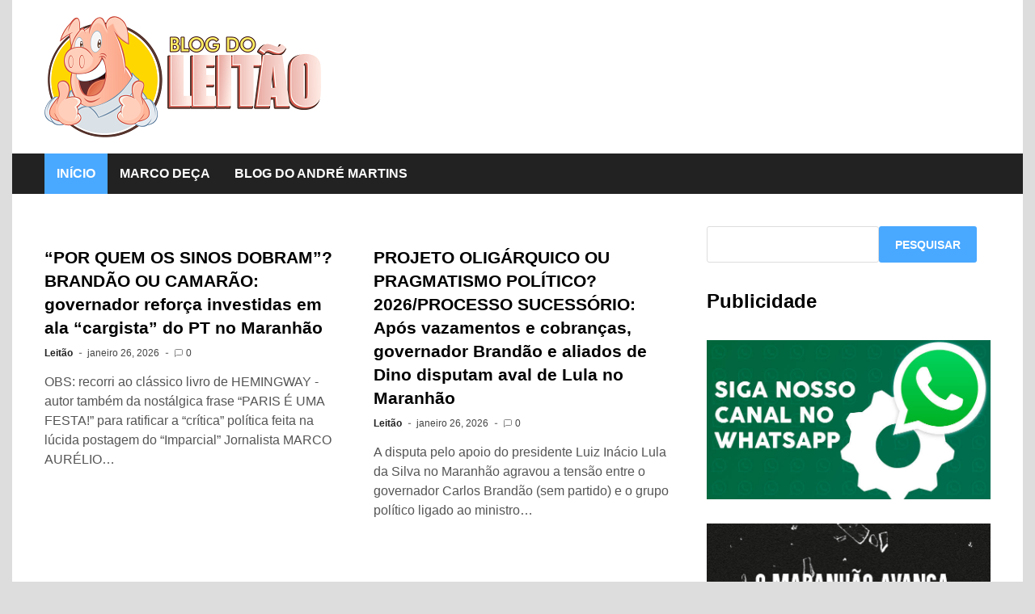

--- FILE ---
content_type: text/html; charset=UTF-8
request_url: https://blogdoleitaoma.com.br/
body_size: 14173
content:
<!doctype html>
<html dir="ltr" lang="pt-BR" prefix="og: https://ogp.me/ns#">
<head>
	<meta charset="UTF-8">
	<meta name="viewport" content="width=device-width, initial-scale=1">
	<link rel="profile" href="https://gmpg.org/xfn/11">

	<title>Blog do Leitão - Política e atualidades</title>

		<!-- All in One SEO 4.9.3 - aioseo.com -->
	<meta name="description" content="Política e atualidades" />
	<meta name="robots" content="max-image-preview:large" />
	<link rel="canonical" href="https://blogdoleitaoma.com.br/" />
	<link rel="next" href="https://blogdoleitaoma.com.br/page/2/" />
	<meta name="generator" content="All in One SEO (AIOSEO) 4.9.3" />
		<meta property="og:locale" content="pt_BR" />
		<meta property="og:site_name" content="Blog do Leitão - Política e atualidades" />
		<meta property="og:type" content="website" />
		<meta property="og:title" content="Blog do Leitão" />
		<meta property="og:description" content="Política e atualidades" />
		<meta property="og:url" content="https://blogdoleitaoma.com.br/" />
		<meta property="og:image" content="https://blogdoleitaoma.com.br/wp-content/uploads/2023/02/icone-transparente.png" />
		<meta property="og:image:secure_url" content="https://blogdoleitaoma.com.br/wp-content/uploads/2023/02/icone-transparente.png" />
		<meta name="twitter:card" content="summary" />
		<meta name="twitter:title" content="Blog do Leitão" />
		<meta name="twitter:description" content="Política e atualidades" />
		<meta name="twitter:image" content="https://blogdoleitaoma.com.br/wp-content/uploads/2023/02/icone-transparente.png" />
		<script type="application/ld+json" class="aioseo-schema">
			{"@context":"https:\/\/schema.org","@graph":[{"@type":"BreadcrumbList","@id":"https:\/\/blogdoleitaoma.com.br\/#breadcrumblist","itemListElement":[{"@type":"ListItem","@id":"https:\/\/blogdoleitaoma.com.br#listItem","position":1,"name":"In\u00edcio"}]},{"@type":"CollectionPage","@id":"https:\/\/blogdoleitaoma.com.br\/#collectionpage","url":"https:\/\/blogdoleitaoma.com.br\/","name":"Blog do Leit\u00e3o - Pol\u00edtica e atualidades","description":"Pol\u00edtica e atualidades","inLanguage":"pt-BR","isPartOf":{"@id":"https:\/\/blogdoleitaoma.com.br\/#website"},"breadcrumb":{"@id":"https:\/\/blogdoleitaoma.com.br\/#breadcrumblist"},"about":{"@id":"https:\/\/blogdoleitaoma.com.br\/#organization"}},{"@type":"Organization","@id":"https:\/\/blogdoleitaoma.com.br\/#organization","name":"Blog do Leit\u00e3o","description":"Pol\u00edtica e atualidades","url":"https:\/\/blogdoleitaoma.com.br\/","telephone":"+5598982295222","logo":{"@type":"ImageObject","url":"https:\/\/blogdoleitaoma.com.br\/wp-content\/uploads\/2023\/02\/cropped-icone-transparente.png","@id":"https:\/\/blogdoleitaoma.com.br\/#organizationLogo","width":512,"height":512},"image":{"@id":"https:\/\/blogdoleitaoma.com.br\/#organizationLogo"}},{"@type":"WebSite","@id":"https:\/\/blogdoleitaoma.com.br\/#website","url":"https:\/\/blogdoleitaoma.com.br\/","name":"Blog do Leit\u00e3o","description":"Pol\u00edtica e atualidades","inLanguage":"pt-BR","publisher":{"@id":"https:\/\/blogdoleitaoma.com.br\/#organization"}}]}
		</script>
		<!-- All in One SEO -->

<link rel='dns-prefetch' href='//www.googletagmanager.com' />
<link rel='dns-prefetch' href='//pagead2.googlesyndication.com' />
<link rel="alternate" type="application/rss+xml" title="Feed para Blog do Leitão &raquo;" href="https://blogdoleitaoma.com.br/feed/" />
<link rel="alternate" type="application/rss+xml" title="Feed de comentários para Blog do Leitão &raquo;" href="https://blogdoleitaoma.com.br/comments/feed/" />
<style id='wp-img-auto-sizes-contain-inline-css'>
img:is([sizes=auto i],[sizes^="auto," i]){contain-intrinsic-size:3000px 1500px}
/*# sourceURL=wp-img-auto-sizes-contain-inline-css */
</style>
<style id='wp-emoji-styles-inline-css'>

	img.wp-smiley, img.emoji {
		display: inline !important;
		border: none !important;
		box-shadow: none !important;
		height: 1em !important;
		width: 1em !important;
		margin: 0 0.07em !important;
		vertical-align: -0.1em !important;
		background: none !important;
		padding: 0 !important;
	}
/*# sourceURL=wp-emoji-styles-inline-css */
</style>
<style id='wp-block-library-inline-css'>
:root{--wp-block-synced-color:#7a00df;--wp-block-synced-color--rgb:122,0,223;--wp-bound-block-color:var(--wp-block-synced-color);--wp-editor-canvas-background:#ddd;--wp-admin-theme-color:#007cba;--wp-admin-theme-color--rgb:0,124,186;--wp-admin-theme-color-darker-10:#006ba1;--wp-admin-theme-color-darker-10--rgb:0,107,160.5;--wp-admin-theme-color-darker-20:#005a87;--wp-admin-theme-color-darker-20--rgb:0,90,135;--wp-admin-border-width-focus:2px}@media (min-resolution:192dpi){:root{--wp-admin-border-width-focus:1.5px}}.wp-element-button{cursor:pointer}:root .has-very-light-gray-background-color{background-color:#eee}:root .has-very-dark-gray-background-color{background-color:#313131}:root .has-very-light-gray-color{color:#eee}:root .has-very-dark-gray-color{color:#313131}:root .has-vivid-green-cyan-to-vivid-cyan-blue-gradient-background{background:linear-gradient(135deg,#00d084,#0693e3)}:root .has-purple-crush-gradient-background{background:linear-gradient(135deg,#34e2e4,#4721fb 50%,#ab1dfe)}:root .has-hazy-dawn-gradient-background{background:linear-gradient(135deg,#faaca8,#dad0ec)}:root .has-subdued-olive-gradient-background{background:linear-gradient(135deg,#fafae1,#67a671)}:root .has-atomic-cream-gradient-background{background:linear-gradient(135deg,#fdd79a,#004a59)}:root .has-nightshade-gradient-background{background:linear-gradient(135deg,#330968,#31cdcf)}:root .has-midnight-gradient-background{background:linear-gradient(135deg,#020381,#2874fc)}:root{--wp--preset--font-size--normal:16px;--wp--preset--font-size--huge:42px}.has-regular-font-size{font-size:1em}.has-larger-font-size{font-size:2.625em}.has-normal-font-size{font-size:var(--wp--preset--font-size--normal)}.has-huge-font-size{font-size:var(--wp--preset--font-size--huge)}.has-text-align-center{text-align:center}.has-text-align-left{text-align:left}.has-text-align-right{text-align:right}.has-fit-text{white-space:nowrap!important}#end-resizable-editor-section{display:none}.aligncenter{clear:both}.items-justified-left{justify-content:flex-start}.items-justified-center{justify-content:center}.items-justified-right{justify-content:flex-end}.items-justified-space-between{justify-content:space-between}.screen-reader-text{border:0;clip-path:inset(50%);height:1px;margin:-1px;overflow:hidden;padding:0;position:absolute;width:1px;word-wrap:normal!important}.screen-reader-text:focus{background-color:#ddd;clip-path:none;color:#444;display:block;font-size:1em;height:auto;left:5px;line-height:normal;padding:15px 23px 14px;text-decoration:none;top:5px;width:auto;z-index:100000}html :where(.has-border-color){border-style:solid}html :where([style*=border-top-color]){border-top-style:solid}html :where([style*=border-right-color]){border-right-style:solid}html :where([style*=border-bottom-color]){border-bottom-style:solid}html :where([style*=border-left-color]){border-left-style:solid}html :where([style*=border-width]){border-style:solid}html :where([style*=border-top-width]){border-top-style:solid}html :where([style*=border-right-width]){border-right-style:solid}html :where([style*=border-bottom-width]){border-bottom-style:solid}html :where([style*=border-left-width]){border-left-style:solid}html :where(img[class*=wp-image-]){height:auto;max-width:100%}:where(figure){margin:0 0 1em}html :where(.is-position-sticky){--wp-admin--admin-bar--position-offset:var(--wp-admin--admin-bar--height,0px)}@media screen and (max-width:600px){html :where(.is-position-sticky){--wp-admin--admin-bar--position-offset:0px}}

/*# sourceURL=wp-block-library-inline-css */
</style><style id='wp-block-heading-inline-css'>
h1:where(.wp-block-heading).has-background,h2:where(.wp-block-heading).has-background,h3:where(.wp-block-heading).has-background,h4:where(.wp-block-heading).has-background,h5:where(.wp-block-heading).has-background,h6:where(.wp-block-heading).has-background{padding:1.25em 2.375em}h1.has-text-align-left[style*=writing-mode]:where([style*=vertical-lr]),h1.has-text-align-right[style*=writing-mode]:where([style*=vertical-rl]),h2.has-text-align-left[style*=writing-mode]:where([style*=vertical-lr]),h2.has-text-align-right[style*=writing-mode]:where([style*=vertical-rl]),h3.has-text-align-left[style*=writing-mode]:where([style*=vertical-lr]),h3.has-text-align-right[style*=writing-mode]:where([style*=vertical-rl]),h4.has-text-align-left[style*=writing-mode]:where([style*=vertical-lr]),h4.has-text-align-right[style*=writing-mode]:where([style*=vertical-rl]),h5.has-text-align-left[style*=writing-mode]:where([style*=vertical-lr]),h5.has-text-align-right[style*=writing-mode]:where([style*=vertical-rl]),h6.has-text-align-left[style*=writing-mode]:where([style*=vertical-lr]),h6.has-text-align-right[style*=writing-mode]:where([style*=vertical-rl]){rotate:180deg}
/*# sourceURL=https://blogdoleitaoma.com.br/wp-includes/blocks/heading/style.min.css */
</style>
<style id='wp-block-image-inline-css'>
.wp-block-image>a,.wp-block-image>figure>a{display:inline-block}.wp-block-image img{box-sizing:border-box;height:auto;max-width:100%;vertical-align:bottom}@media not (prefers-reduced-motion){.wp-block-image img.hide{visibility:hidden}.wp-block-image img.show{animation:show-content-image .4s}}.wp-block-image[style*=border-radius] img,.wp-block-image[style*=border-radius]>a{border-radius:inherit}.wp-block-image.has-custom-border img{box-sizing:border-box}.wp-block-image.aligncenter{text-align:center}.wp-block-image.alignfull>a,.wp-block-image.alignwide>a{width:100%}.wp-block-image.alignfull img,.wp-block-image.alignwide img{height:auto;width:100%}.wp-block-image .aligncenter,.wp-block-image .alignleft,.wp-block-image .alignright,.wp-block-image.aligncenter,.wp-block-image.alignleft,.wp-block-image.alignright{display:table}.wp-block-image .aligncenter>figcaption,.wp-block-image .alignleft>figcaption,.wp-block-image .alignright>figcaption,.wp-block-image.aligncenter>figcaption,.wp-block-image.alignleft>figcaption,.wp-block-image.alignright>figcaption{caption-side:bottom;display:table-caption}.wp-block-image .alignleft{float:left;margin:.5em 1em .5em 0}.wp-block-image .alignright{float:right;margin:.5em 0 .5em 1em}.wp-block-image .aligncenter{margin-left:auto;margin-right:auto}.wp-block-image :where(figcaption){margin-bottom:1em;margin-top:.5em}.wp-block-image.is-style-circle-mask img{border-radius:9999px}@supports ((-webkit-mask-image:none) or (mask-image:none)) or (-webkit-mask-image:none){.wp-block-image.is-style-circle-mask img{border-radius:0;-webkit-mask-image:url('data:image/svg+xml;utf8,<svg viewBox="0 0 100 100" xmlns="http://www.w3.org/2000/svg"><circle cx="50" cy="50" r="50"/></svg>');mask-image:url('data:image/svg+xml;utf8,<svg viewBox="0 0 100 100" xmlns="http://www.w3.org/2000/svg"><circle cx="50" cy="50" r="50"/></svg>');mask-mode:alpha;-webkit-mask-position:center;mask-position:center;-webkit-mask-repeat:no-repeat;mask-repeat:no-repeat;-webkit-mask-size:contain;mask-size:contain}}:root :where(.wp-block-image.is-style-rounded img,.wp-block-image .is-style-rounded img){border-radius:9999px}.wp-block-image figure{margin:0}.wp-lightbox-container{display:flex;flex-direction:column;position:relative}.wp-lightbox-container img{cursor:zoom-in}.wp-lightbox-container img:hover+button{opacity:1}.wp-lightbox-container button{align-items:center;backdrop-filter:blur(16px) saturate(180%);background-color:#5a5a5a40;border:none;border-radius:4px;cursor:zoom-in;display:flex;height:20px;justify-content:center;opacity:0;padding:0;position:absolute;right:16px;text-align:center;top:16px;width:20px;z-index:100}@media not (prefers-reduced-motion){.wp-lightbox-container button{transition:opacity .2s ease}}.wp-lightbox-container button:focus-visible{outline:3px auto #5a5a5a40;outline:3px auto -webkit-focus-ring-color;outline-offset:3px}.wp-lightbox-container button:hover{cursor:pointer;opacity:1}.wp-lightbox-container button:focus{opacity:1}.wp-lightbox-container button:focus,.wp-lightbox-container button:hover,.wp-lightbox-container button:not(:hover):not(:active):not(.has-background){background-color:#5a5a5a40;border:none}.wp-lightbox-overlay{box-sizing:border-box;cursor:zoom-out;height:100vh;left:0;overflow:hidden;position:fixed;top:0;visibility:hidden;width:100%;z-index:100000}.wp-lightbox-overlay .close-button{align-items:center;cursor:pointer;display:flex;justify-content:center;min-height:40px;min-width:40px;padding:0;position:absolute;right:calc(env(safe-area-inset-right) + 16px);top:calc(env(safe-area-inset-top) + 16px);z-index:5000000}.wp-lightbox-overlay .close-button:focus,.wp-lightbox-overlay .close-button:hover,.wp-lightbox-overlay .close-button:not(:hover):not(:active):not(.has-background){background:none;border:none}.wp-lightbox-overlay .lightbox-image-container{height:var(--wp--lightbox-container-height);left:50%;overflow:hidden;position:absolute;top:50%;transform:translate(-50%,-50%);transform-origin:top left;width:var(--wp--lightbox-container-width);z-index:9999999999}.wp-lightbox-overlay .wp-block-image{align-items:center;box-sizing:border-box;display:flex;height:100%;justify-content:center;margin:0;position:relative;transform-origin:0 0;width:100%;z-index:3000000}.wp-lightbox-overlay .wp-block-image img{height:var(--wp--lightbox-image-height);min-height:var(--wp--lightbox-image-height);min-width:var(--wp--lightbox-image-width);width:var(--wp--lightbox-image-width)}.wp-lightbox-overlay .wp-block-image figcaption{display:none}.wp-lightbox-overlay button{background:none;border:none}.wp-lightbox-overlay .scrim{background-color:#fff;height:100%;opacity:.9;position:absolute;width:100%;z-index:2000000}.wp-lightbox-overlay.active{visibility:visible}@media not (prefers-reduced-motion){.wp-lightbox-overlay.active{animation:turn-on-visibility .25s both}.wp-lightbox-overlay.active img{animation:turn-on-visibility .35s both}.wp-lightbox-overlay.show-closing-animation:not(.active){animation:turn-off-visibility .35s both}.wp-lightbox-overlay.show-closing-animation:not(.active) img{animation:turn-off-visibility .25s both}.wp-lightbox-overlay.zoom.active{animation:none;opacity:1;visibility:visible}.wp-lightbox-overlay.zoom.active .lightbox-image-container{animation:lightbox-zoom-in .4s}.wp-lightbox-overlay.zoom.active .lightbox-image-container img{animation:none}.wp-lightbox-overlay.zoom.active .scrim{animation:turn-on-visibility .4s forwards}.wp-lightbox-overlay.zoom.show-closing-animation:not(.active){animation:none}.wp-lightbox-overlay.zoom.show-closing-animation:not(.active) .lightbox-image-container{animation:lightbox-zoom-out .4s}.wp-lightbox-overlay.zoom.show-closing-animation:not(.active) .lightbox-image-container img{animation:none}.wp-lightbox-overlay.zoom.show-closing-animation:not(.active) .scrim{animation:turn-off-visibility .4s forwards}}@keyframes show-content-image{0%{visibility:hidden}99%{visibility:hidden}to{visibility:visible}}@keyframes turn-on-visibility{0%{opacity:0}to{opacity:1}}@keyframes turn-off-visibility{0%{opacity:1;visibility:visible}99%{opacity:0;visibility:visible}to{opacity:0;visibility:hidden}}@keyframes lightbox-zoom-in{0%{transform:translate(calc((-100vw + var(--wp--lightbox-scrollbar-width))/2 + var(--wp--lightbox-initial-left-position)),calc(-50vh + var(--wp--lightbox-initial-top-position))) scale(var(--wp--lightbox-scale))}to{transform:translate(-50%,-50%) scale(1)}}@keyframes lightbox-zoom-out{0%{transform:translate(-50%,-50%) scale(1);visibility:visible}99%{visibility:visible}to{transform:translate(calc((-100vw + var(--wp--lightbox-scrollbar-width))/2 + var(--wp--lightbox-initial-left-position)),calc(-50vh + var(--wp--lightbox-initial-top-position))) scale(var(--wp--lightbox-scale));visibility:hidden}}
/*# sourceURL=https://blogdoleitaoma.com.br/wp-includes/blocks/image/style.min.css */
</style>
<style id='wp-block-image-theme-inline-css'>
:root :where(.wp-block-image figcaption){color:#555;font-size:13px;text-align:center}.is-dark-theme :root :where(.wp-block-image figcaption){color:#ffffffa6}.wp-block-image{margin:0 0 1em}
/*# sourceURL=https://blogdoleitaoma.com.br/wp-includes/blocks/image/theme.min.css */
</style>
<style id='wp-block-latest-posts-inline-css'>
.wp-block-latest-posts{box-sizing:border-box}.wp-block-latest-posts.alignleft{margin-right:2em}.wp-block-latest-posts.alignright{margin-left:2em}.wp-block-latest-posts.wp-block-latest-posts__list{list-style:none}.wp-block-latest-posts.wp-block-latest-posts__list li{clear:both;overflow-wrap:break-word}.wp-block-latest-posts.is-grid{display:flex;flex-wrap:wrap}.wp-block-latest-posts.is-grid li{margin:0 1.25em 1.25em 0;width:100%}@media (min-width:600px){.wp-block-latest-posts.columns-2 li{width:calc(50% - .625em)}.wp-block-latest-posts.columns-2 li:nth-child(2n){margin-right:0}.wp-block-latest-posts.columns-3 li{width:calc(33.33333% - .83333em)}.wp-block-latest-posts.columns-3 li:nth-child(3n){margin-right:0}.wp-block-latest-posts.columns-4 li{width:calc(25% - .9375em)}.wp-block-latest-posts.columns-4 li:nth-child(4n){margin-right:0}.wp-block-latest-posts.columns-5 li{width:calc(20% - 1em)}.wp-block-latest-posts.columns-5 li:nth-child(5n){margin-right:0}.wp-block-latest-posts.columns-6 li{width:calc(16.66667% - 1.04167em)}.wp-block-latest-posts.columns-6 li:nth-child(6n){margin-right:0}}:root :where(.wp-block-latest-posts.is-grid){padding:0}:root :where(.wp-block-latest-posts.wp-block-latest-posts__list){padding-left:0}.wp-block-latest-posts__post-author,.wp-block-latest-posts__post-date{display:block;font-size:.8125em}.wp-block-latest-posts__post-excerpt,.wp-block-latest-posts__post-full-content{margin-bottom:1em;margin-top:.5em}.wp-block-latest-posts__featured-image a{display:inline-block}.wp-block-latest-posts__featured-image img{height:auto;max-width:100%;width:auto}.wp-block-latest-posts__featured-image.alignleft{float:left;margin-right:1em}.wp-block-latest-posts__featured-image.alignright{float:right;margin-left:1em}.wp-block-latest-posts__featured-image.aligncenter{margin-bottom:1em;text-align:center}
/*# sourceURL=https://blogdoleitaoma.com.br/wp-includes/blocks/latest-posts/style.min.css */
</style>
<style id='wp-block-search-inline-css'>
.wp-block-search__button{margin-left:10px;word-break:normal}.wp-block-search__button.has-icon{line-height:0}.wp-block-search__button svg{height:1.25em;min-height:24px;min-width:24px;width:1.25em;fill:currentColor;vertical-align:text-bottom}:where(.wp-block-search__button){border:1px solid #ccc;padding:6px 10px}.wp-block-search__inside-wrapper{display:flex;flex:auto;flex-wrap:nowrap;max-width:100%}.wp-block-search__label{width:100%}.wp-block-search.wp-block-search__button-only .wp-block-search__button{box-sizing:border-box;display:flex;flex-shrink:0;justify-content:center;margin-left:0;max-width:100%}.wp-block-search.wp-block-search__button-only .wp-block-search__inside-wrapper{min-width:0!important;transition-property:width}.wp-block-search.wp-block-search__button-only .wp-block-search__input{flex-basis:100%;transition-duration:.3s}.wp-block-search.wp-block-search__button-only.wp-block-search__searchfield-hidden,.wp-block-search.wp-block-search__button-only.wp-block-search__searchfield-hidden .wp-block-search__inside-wrapper{overflow:hidden}.wp-block-search.wp-block-search__button-only.wp-block-search__searchfield-hidden .wp-block-search__input{border-left-width:0!important;border-right-width:0!important;flex-basis:0;flex-grow:0;margin:0;min-width:0!important;padding-left:0!important;padding-right:0!important;width:0!important}:where(.wp-block-search__input){appearance:none;border:1px solid #949494;flex-grow:1;font-family:inherit;font-size:inherit;font-style:inherit;font-weight:inherit;letter-spacing:inherit;line-height:inherit;margin-left:0;margin-right:0;min-width:3rem;padding:8px;text-decoration:unset!important;text-transform:inherit}:where(.wp-block-search__button-inside .wp-block-search__inside-wrapper){background-color:#fff;border:1px solid #949494;box-sizing:border-box;padding:4px}:where(.wp-block-search__button-inside .wp-block-search__inside-wrapper) .wp-block-search__input{border:none;border-radius:0;padding:0 4px}:where(.wp-block-search__button-inside .wp-block-search__inside-wrapper) .wp-block-search__input:focus{outline:none}:where(.wp-block-search__button-inside .wp-block-search__inside-wrapper) :where(.wp-block-search__button){padding:4px 8px}.wp-block-search.aligncenter .wp-block-search__inside-wrapper{margin:auto}.wp-block[data-align=right] .wp-block-search.wp-block-search__button-only .wp-block-search__inside-wrapper{float:right}
/*# sourceURL=https://blogdoleitaoma.com.br/wp-includes/blocks/search/style.min.css */
</style>
<style id='wp-block-search-theme-inline-css'>
.wp-block-search .wp-block-search__label{font-weight:700}.wp-block-search__button{border:1px solid #ccc;padding:.375em .625em}
/*# sourceURL=https://blogdoleitaoma.com.br/wp-includes/blocks/search/theme.min.css */
</style>
<style id='wp-block-group-inline-css'>
.wp-block-group{box-sizing:border-box}:where(.wp-block-group.wp-block-group-is-layout-constrained){position:relative}
/*# sourceURL=https://blogdoleitaoma.com.br/wp-includes/blocks/group/style.min.css */
</style>
<style id='wp-block-group-theme-inline-css'>
:where(.wp-block-group.has-background){padding:1.25em 2.375em}
/*# sourceURL=https://blogdoleitaoma.com.br/wp-includes/blocks/group/theme.min.css */
</style>
<style id='global-styles-inline-css'>
:root{--wp--preset--aspect-ratio--square: 1;--wp--preset--aspect-ratio--4-3: 4/3;--wp--preset--aspect-ratio--3-4: 3/4;--wp--preset--aspect-ratio--3-2: 3/2;--wp--preset--aspect-ratio--2-3: 2/3;--wp--preset--aspect-ratio--16-9: 16/9;--wp--preset--aspect-ratio--9-16: 9/16;--wp--preset--color--black: #000000;--wp--preset--color--cyan-bluish-gray: #abb8c3;--wp--preset--color--white: #ffffff;--wp--preset--color--pale-pink: #f78da7;--wp--preset--color--vivid-red: #cf2e2e;--wp--preset--color--luminous-vivid-orange: #ff6900;--wp--preset--color--luminous-vivid-amber: #fcb900;--wp--preset--color--light-green-cyan: #7bdcb5;--wp--preset--color--vivid-green-cyan: #00d084;--wp--preset--color--pale-cyan-blue: #8ed1fc;--wp--preset--color--vivid-cyan-blue: #0693e3;--wp--preset--color--vivid-purple: #9b51e0;--wp--preset--gradient--vivid-cyan-blue-to-vivid-purple: linear-gradient(135deg,rgb(6,147,227) 0%,rgb(155,81,224) 100%);--wp--preset--gradient--light-green-cyan-to-vivid-green-cyan: linear-gradient(135deg,rgb(122,220,180) 0%,rgb(0,208,130) 100%);--wp--preset--gradient--luminous-vivid-amber-to-luminous-vivid-orange: linear-gradient(135deg,rgb(252,185,0) 0%,rgb(255,105,0) 100%);--wp--preset--gradient--luminous-vivid-orange-to-vivid-red: linear-gradient(135deg,rgb(255,105,0) 0%,rgb(207,46,46) 100%);--wp--preset--gradient--very-light-gray-to-cyan-bluish-gray: linear-gradient(135deg,rgb(238,238,238) 0%,rgb(169,184,195) 100%);--wp--preset--gradient--cool-to-warm-spectrum: linear-gradient(135deg,rgb(74,234,220) 0%,rgb(151,120,209) 20%,rgb(207,42,186) 40%,rgb(238,44,130) 60%,rgb(251,105,98) 80%,rgb(254,248,76) 100%);--wp--preset--gradient--blush-light-purple: linear-gradient(135deg,rgb(255,206,236) 0%,rgb(152,150,240) 100%);--wp--preset--gradient--blush-bordeaux: linear-gradient(135deg,rgb(254,205,165) 0%,rgb(254,45,45) 50%,rgb(107,0,62) 100%);--wp--preset--gradient--luminous-dusk: linear-gradient(135deg,rgb(255,203,112) 0%,rgb(199,81,192) 50%,rgb(65,88,208) 100%);--wp--preset--gradient--pale-ocean: linear-gradient(135deg,rgb(255,245,203) 0%,rgb(182,227,212) 50%,rgb(51,167,181) 100%);--wp--preset--gradient--electric-grass: linear-gradient(135deg,rgb(202,248,128) 0%,rgb(113,206,126) 100%);--wp--preset--gradient--midnight: linear-gradient(135deg,rgb(2,3,129) 0%,rgb(40,116,252) 100%);--wp--preset--font-size--small: 13px;--wp--preset--font-size--medium: 20px;--wp--preset--font-size--large: 36px;--wp--preset--font-size--x-large: 42px;--wp--preset--spacing--20: 0.44rem;--wp--preset--spacing--30: 0.67rem;--wp--preset--spacing--40: 1rem;--wp--preset--spacing--50: 1.5rem;--wp--preset--spacing--60: 2.25rem;--wp--preset--spacing--70: 3.38rem;--wp--preset--spacing--80: 5.06rem;--wp--preset--shadow--natural: 6px 6px 9px rgba(0, 0, 0, 0.2);--wp--preset--shadow--deep: 12px 12px 50px rgba(0, 0, 0, 0.4);--wp--preset--shadow--sharp: 6px 6px 0px rgba(0, 0, 0, 0.2);--wp--preset--shadow--outlined: 6px 6px 0px -3px rgb(255, 255, 255), 6px 6px rgb(0, 0, 0);--wp--preset--shadow--crisp: 6px 6px 0px rgb(0, 0, 0);}:where(.is-layout-flex){gap: 0.5em;}:where(.is-layout-grid){gap: 0.5em;}body .is-layout-flex{display: flex;}.is-layout-flex{flex-wrap: wrap;align-items: center;}.is-layout-flex > :is(*, div){margin: 0;}body .is-layout-grid{display: grid;}.is-layout-grid > :is(*, div){margin: 0;}:where(.wp-block-columns.is-layout-flex){gap: 2em;}:where(.wp-block-columns.is-layout-grid){gap: 2em;}:where(.wp-block-post-template.is-layout-flex){gap: 1.25em;}:where(.wp-block-post-template.is-layout-grid){gap: 1.25em;}.has-black-color{color: var(--wp--preset--color--black) !important;}.has-cyan-bluish-gray-color{color: var(--wp--preset--color--cyan-bluish-gray) !important;}.has-white-color{color: var(--wp--preset--color--white) !important;}.has-pale-pink-color{color: var(--wp--preset--color--pale-pink) !important;}.has-vivid-red-color{color: var(--wp--preset--color--vivid-red) !important;}.has-luminous-vivid-orange-color{color: var(--wp--preset--color--luminous-vivid-orange) !important;}.has-luminous-vivid-amber-color{color: var(--wp--preset--color--luminous-vivid-amber) !important;}.has-light-green-cyan-color{color: var(--wp--preset--color--light-green-cyan) !important;}.has-vivid-green-cyan-color{color: var(--wp--preset--color--vivid-green-cyan) !important;}.has-pale-cyan-blue-color{color: var(--wp--preset--color--pale-cyan-blue) !important;}.has-vivid-cyan-blue-color{color: var(--wp--preset--color--vivid-cyan-blue) !important;}.has-vivid-purple-color{color: var(--wp--preset--color--vivid-purple) !important;}.has-black-background-color{background-color: var(--wp--preset--color--black) !important;}.has-cyan-bluish-gray-background-color{background-color: var(--wp--preset--color--cyan-bluish-gray) !important;}.has-white-background-color{background-color: var(--wp--preset--color--white) !important;}.has-pale-pink-background-color{background-color: var(--wp--preset--color--pale-pink) !important;}.has-vivid-red-background-color{background-color: var(--wp--preset--color--vivid-red) !important;}.has-luminous-vivid-orange-background-color{background-color: var(--wp--preset--color--luminous-vivid-orange) !important;}.has-luminous-vivid-amber-background-color{background-color: var(--wp--preset--color--luminous-vivid-amber) !important;}.has-light-green-cyan-background-color{background-color: var(--wp--preset--color--light-green-cyan) !important;}.has-vivid-green-cyan-background-color{background-color: var(--wp--preset--color--vivid-green-cyan) !important;}.has-pale-cyan-blue-background-color{background-color: var(--wp--preset--color--pale-cyan-blue) !important;}.has-vivid-cyan-blue-background-color{background-color: var(--wp--preset--color--vivid-cyan-blue) !important;}.has-vivid-purple-background-color{background-color: var(--wp--preset--color--vivid-purple) !important;}.has-black-border-color{border-color: var(--wp--preset--color--black) !important;}.has-cyan-bluish-gray-border-color{border-color: var(--wp--preset--color--cyan-bluish-gray) !important;}.has-white-border-color{border-color: var(--wp--preset--color--white) !important;}.has-pale-pink-border-color{border-color: var(--wp--preset--color--pale-pink) !important;}.has-vivid-red-border-color{border-color: var(--wp--preset--color--vivid-red) !important;}.has-luminous-vivid-orange-border-color{border-color: var(--wp--preset--color--luminous-vivid-orange) !important;}.has-luminous-vivid-amber-border-color{border-color: var(--wp--preset--color--luminous-vivid-amber) !important;}.has-light-green-cyan-border-color{border-color: var(--wp--preset--color--light-green-cyan) !important;}.has-vivid-green-cyan-border-color{border-color: var(--wp--preset--color--vivid-green-cyan) !important;}.has-pale-cyan-blue-border-color{border-color: var(--wp--preset--color--pale-cyan-blue) !important;}.has-vivid-cyan-blue-border-color{border-color: var(--wp--preset--color--vivid-cyan-blue) !important;}.has-vivid-purple-border-color{border-color: var(--wp--preset--color--vivid-purple) !important;}.has-vivid-cyan-blue-to-vivid-purple-gradient-background{background: var(--wp--preset--gradient--vivid-cyan-blue-to-vivid-purple) !important;}.has-light-green-cyan-to-vivid-green-cyan-gradient-background{background: var(--wp--preset--gradient--light-green-cyan-to-vivid-green-cyan) !important;}.has-luminous-vivid-amber-to-luminous-vivid-orange-gradient-background{background: var(--wp--preset--gradient--luminous-vivid-amber-to-luminous-vivid-orange) !important;}.has-luminous-vivid-orange-to-vivid-red-gradient-background{background: var(--wp--preset--gradient--luminous-vivid-orange-to-vivid-red) !important;}.has-very-light-gray-to-cyan-bluish-gray-gradient-background{background: var(--wp--preset--gradient--very-light-gray-to-cyan-bluish-gray) !important;}.has-cool-to-warm-spectrum-gradient-background{background: var(--wp--preset--gradient--cool-to-warm-spectrum) !important;}.has-blush-light-purple-gradient-background{background: var(--wp--preset--gradient--blush-light-purple) !important;}.has-blush-bordeaux-gradient-background{background: var(--wp--preset--gradient--blush-bordeaux) !important;}.has-luminous-dusk-gradient-background{background: var(--wp--preset--gradient--luminous-dusk) !important;}.has-pale-ocean-gradient-background{background: var(--wp--preset--gradient--pale-ocean) !important;}.has-electric-grass-gradient-background{background: var(--wp--preset--gradient--electric-grass) !important;}.has-midnight-gradient-background{background: var(--wp--preset--gradient--midnight) !important;}.has-small-font-size{font-size: var(--wp--preset--font-size--small) !important;}.has-medium-font-size{font-size: var(--wp--preset--font-size--medium) !important;}.has-large-font-size{font-size: var(--wp--preset--font-size--large) !important;}.has-x-large-font-size{font-size: var(--wp--preset--font-size--x-large) !important;}
/*# sourceURL=global-styles-inline-css */
</style>

<style id='classic-theme-styles-inline-css'>
/*! This file is auto-generated */
.wp-block-button__link{color:#fff;background-color:#32373c;border-radius:9999px;box-shadow:none;text-decoration:none;padding:calc(.667em + 2px) calc(1.333em + 2px);font-size:1.125em}.wp-block-file__button{background:#32373c;color:#fff;text-decoration:none}
/*# sourceURL=/wp-includes/css/classic-themes.min.css */
</style>
<link rel='stylesheet' id='apace-style-css' href='https://blogdoleitaoma.com.br/wp-content/themes/apace/style.css?ver=1.0.4' media='all' />

<!-- Snippet da etiqueta do Google (gtag.js) adicionado pelo Site Kit -->
<!-- Snippet do Google Análises adicionado pelo Site Kit -->
<script src="https://www.googletagmanager.com/gtag/js?id=GT-PJ4N5CL" id="google_gtagjs-js" async></script>
<script id="google_gtagjs-js-after">
window.dataLayer = window.dataLayer || [];function gtag(){dataLayer.push(arguments);}
gtag("set","linker",{"domains":["blogdoleitaoma.com.br"]});
gtag("js", new Date());
gtag("set", "developer_id.dZTNiMT", true);
gtag("config", "GT-PJ4N5CL");
//# sourceURL=google_gtagjs-js-after
</script>
<link rel="https://api.w.org/" href="https://blogdoleitaoma.com.br/wp-json/" /><link rel="EditURI" type="application/rsd+xml" title="RSD" href="https://blogdoleitaoma.com.br/xmlrpc.php?rsd" />
<meta name="generator" content="WordPress 6.9" />
<meta name="generator" content="Site Kit by Google 1.171.0" />
<!-- Meta-etiquetas do Google AdSense adicionado pelo Site Kit -->
<meta name="google-adsense-platform-account" content="ca-host-pub-2644536267352236">
<meta name="google-adsense-platform-domain" content="sitekit.withgoogle.com">
<!-- Fim das meta-etiquetas do Google AdSense adicionado pelo Site Kit -->
		<style type="text/css">
					.site-title,
			.site-description {
				position: absolute;
				clip: rect(1px, 1px, 1px, 1px);
				}
					</style>
		
<!-- Código do Google Adsense adicionado pelo Site Kit -->
<script async src="https://pagead2.googlesyndication.com/pagead/js/adsbygoogle.js?client=ca-pub-9059315802248263&amp;host=ca-host-pub-2644536267352236" crossorigin="anonymous"></script>

<!-- Fim do código do Google AdSense adicionado pelo Site Kit -->
<link rel="icon" href="https://blogdoleitaoma.com.br/wp-content/uploads/2023/02/cropped-icone-transparente-32x32.png" sizes="32x32" />
<link rel="icon" href="https://blogdoleitaoma.com.br/wp-content/uploads/2023/02/cropped-icone-transparente-192x192.png" sizes="192x192" />
<link rel="apple-touch-icon" href="https://blogdoleitaoma.com.br/wp-content/uploads/2023/02/cropped-icone-transparente-180x180.png" />
<meta name="msapplication-TileImage" content="https://blogdoleitaoma.com.br/wp-content/uploads/2023/02/cropped-icone-transparente-270x270.png" />
	<script async src="https://pagead2.googlesyndication.com/pagead/js/adsbygoogle.js?client=ca-pub-8493311721153716"
     crossorigin="anonymous"></script>
</head>

<body class="home blog wp-custom-logo wp-embed-responsive wp-theme-apace hfeed apace-boxed-layout">
<div id="page" class="site">
	<a class="skip-link screen-reader-text" href="#primary">Skip to content</a>

	<header id="masthead" class="site-header">
    
    <div class="apa-header-main-container apa-container">	
        <div class="site-branding apa-site-branding">
    
    <div class="apa-logo-container">
        <a href="https://blogdoleitaoma.com.br/" class="custom-logo-link" rel="home" aria-current="page"><img width="342" height="150" src="https://blogdoleitaoma.com.br/wp-content/uploads/2023/02/cropped-cropped-logo-342x150-1.png" class="custom-logo" alt="Blog do Leitão" decoding="async" fetchpriority="high" srcset="https://blogdoleitaoma.com.br/wp-content/uploads/2023/02/cropped-cropped-logo-342x150-1.png 342w, https://blogdoleitaoma.com.br/wp-content/uploads/2023/02/cropped-cropped-logo-342x150-1-300x132.png 300w" sizes="(max-width: 342px) 100vw, 342px" /></a>    </div>

    <div class="apa-site-title-container">
                    <h1 class="site-title"><a href="https://blogdoleitaoma.com.br/" rel="home">Blog do Leitão</a></h1>
                        <p class="site-description">Política e atualidades</p>
            </div><!-- .apa-site-title-container -->

</div><!-- .site-branding -->            </div><!-- .apa-header-main-container -->

    
    <nav id="site-navigation" class="main-navigation">
    <div class="apa-container">

        <button class="menu-toggle" aria-controls="primary-menu" aria-expanded="false" aria-label="Menu">
            <span class="apa-menu-bars"><svg xmlns="http://www.w3.org/2000/svg" width="24" height="24" viewBox="0 0 24 24" fill="none" stroke="currentColor" stroke-width="2" stroke-linecap="round" stroke-linejoin="round" class="apa-svg-icon apace-menu"><line x1="3" y1="12" x2="21" y2="12"></line><line x1="3" y1="6" x2="21" y2="6"></line><line x1="3" y1="18" x2="21" y2="18"></line></svg></span>
            <span class="apa-menu-close"><svg xmlns="http://www.w3.org/2000/svg" width="24" height="24" viewBox="0 0 24 24" fill="none" stroke="currentColor" stroke-width="2" stroke-linecap="round" stroke-linejoin="round" class="apa-svg-icon apace-x"><line x1="18" y1="6" x2="6" y2="18"></line><line x1="6" y1="6" x2="18" y2="18"></line></svg></span>
        </button>

        <div class="menu-menu-1-container"><ul id="primary-menu" class="menu"><li id="menu-item-2956" class="menu-item menu-item-type-custom menu-item-object-custom current-menu-item current_page_item menu-item-2956"><a href="/" aria-current="page">Início</a></li>
<li id="menu-item-2955" class="menu-item menu-item-type-custom menu-item-object-custom menu-item-2955"><a href="https://www.marcoaureliodeca.com.br/">Marco Deça</a></li>
<li id="menu-item-11175" class="menu-item menu-item-type-custom menu-item-object-custom menu-item-11175"><a href="http://andremartins.blog.br">Blog do André Martins</a></li>
</ul></div>    </div><!-- .apa-container -->
</nav><!-- #site-navigation -->
</header><!-- #masthead -->
	<div id="content" class="site-content apa-container"><div id="primary" class="content-area">

	<main id="main" class="site-main">

		
		<div class="apa-posts-wrapper">

			
<article id="post-23504" class="apa-article post-23504 post type-post status-publish format-standard hentry category-politica">
	
	 
	<a href="https://blogdoleitaoma.com.br/por-quem-os-sinos-dobram-brandao-ou-camarao-governador-reforca-investidas-em-ala-cargista-do-pt-no-maranhao/" class="thumbnail-wrapper"><img src="https://www.marcoaureliodeca.com.br/wp-content/uploads/2026/01/brandao-4.jpg" alt="" /></a>	<div class="apa-article-box">

		<header class="entry-header">
			<h2 class="entry-title"><a href="https://blogdoleitaoma.com.br/por-quem-os-sinos-dobram-brandao-ou-camarao-governador-reforca-investidas-em-ala-cargista-do-pt-no-maranhao/" rel="bookmark">&#8220;POR QUEM OS SINOS DOBRAM&#8221;? BRANDÃO OU CAMARÃO: governador reforça investidas em ala &#8220;cargista&#8221; do PT no Maranhão</a></h2>				<div class="entry-meta">
					<span class="byline"><span class="author vcard"><a class="url fn n" href="https://blogdoleitaoma.com.br/author/leitao/">Leitão</a></span></span><span class="apace-separator"><svg xmlns="http://www.w3.org/2000/svg" width="24" height="24" viewBox="0 0 24 24" fill="none" stroke="currentColor" stroke-width="2" stroke-linecap="round" stroke-linejoin="round" class="apa-svg-icon apace-dash"><line x1="10.5" y1="10.5" x2="15.5" y2="10.5"></line></svg></span><span class="posted-on"><a href="https://blogdoleitaoma.com.br/por-quem-os-sinos-dobram-brandao-ou-camarao-governador-reforca-investidas-em-ala-cargista-do-pt-no-maranhao/" rel="bookmark"><time class="entry-date published updated" datetime="2026-01-26T18:37:20-03:00">janeiro 26, 2026</time></a></span><span class="apace-separator"><svg xmlns="http://www.w3.org/2000/svg" width="24" height="24" viewBox="0 0 24 24" fill="none" stroke="currentColor" stroke-width="2" stroke-linecap="round" stroke-linejoin="round" class="apa-svg-icon apace-dash"><line x1="10.5" y1="10.5" x2="15.5" y2="10.5"></line></svg></span><span class="comments-link"><span class="apa-comment-icon"><svg xmlns="http://www.w3.org/2000/svg" width="24" height="24" viewBox="0 0 24 24" fill="none" stroke="currentColor" stroke-width="2" stroke-linecap="round" stroke-linejoin="round" class="apa-svg-icon apace-message-square"><path d="M21 15a2 2 0 0 1-2 2H7l-4 4V5a2 2 0 0 1 2-2h14a2 2 0 0 1 2 2z"></path></svg></span><a href="https://blogdoleitaoma.com.br/por-quem-os-sinos-dobram-brandao-ou-camarao-governador-reforca-investidas-em-ala-cargista-do-pt-no-maranhao/#respond">0</a></span>				</div><!-- .entry-meta -->
					</header><!-- .entry-header -->

		<div class="entry-content">
			<p>OBS: recorri ao clássico livro de HEMINGWAY -autor também da nostálgica frase &#8220;PARIS É UMA  FESTA!&#8221; para ratificar a &#8220;crítica&#8221; política feita na lúcida postagem do &#8220;Imparcial&#8221; Jornalista MARCO AURÉLIO&hellip; </p>
		</div><!-- .entry-content -->

	</div><!-- .apa-article-box -->

</article><!-- #post-23504 -->

<article id="post-23502" class="apa-article post-23502 post type-post status-publish format-standard hentry category-politica">
	
	 
	<a href="https://blogdoleitaoma.com.br/projeto-oligarquico-ou-pragmatismo-politico-2026-processo-sucessorio-apos-vazamentos-e-cobrancas-governador-brandao-e-aliados-de-dino-disputam-aval-de-lula-no-maranhao/" class="thumbnail-wrapper"><img src="https://johncutrim.com.br/wp-content/uploads/2026/01/arte-2026-01-18t214551.791.avif" alt="" /></a>	<div class="apa-article-box">

		<header class="entry-header">
			<h2 class="entry-title"><a href="https://blogdoleitaoma.com.br/projeto-oligarquico-ou-pragmatismo-politico-2026-processo-sucessorio-apos-vazamentos-e-cobrancas-governador-brandao-e-aliados-de-dino-disputam-aval-de-lula-no-maranhao/" rel="bookmark">PROJETO OLIGÁRQUICO OU PRAGMATISMO POLÍTICO? 2026/PROCESSO SUCESSÓRIO: Após vazamentos e cobranças, governador Brandão e aliados de Dino disputam aval de Lula no Maranhão</a></h2>				<div class="entry-meta">
					<span class="byline"><span class="author vcard"><a class="url fn n" href="https://blogdoleitaoma.com.br/author/leitao/">Leitão</a></span></span><span class="apace-separator"><svg xmlns="http://www.w3.org/2000/svg" width="24" height="24" viewBox="0 0 24 24" fill="none" stroke="currentColor" stroke-width="2" stroke-linecap="round" stroke-linejoin="round" class="apa-svg-icon apace-dash"><line x1="10.5" y1="10.5" x2="15.5" y2="10.5"></line></svg></span><span class="posted-on"><a href="https://blogdoleitaoma.com.br/projeto-oligarquico-ou-pragmatismo-politico-2026-processo-sucessorio-apos-vazamentos-e-cobrancas-governador-brandao-e-aliados-de-dino-disputam-aval-de-lula-no-maranhao/" rel="bookmark"><time class="entry-date published updated" datetime="2026-01-26T09:18:24-03:00">janeiro 26, 2026</time></a></span><span class="apace-separator"><svg xmlns="http://www.w3.org/2000/svg" width="24" height="24" viewBox="0 0 24 24" fill="none" stroke="currentColor" stroke-width="2" stroke-linecap="round" stroke-linejoin="round" class="apa-svg-icon apace-dash"><line x1="10.5" y1="10.5" x2="15.5" y2="10.5"></line></svg></span><span class="comments-link"><span class="apa-comment-icon"><svg xmlns="http://www.w3.org/2000/svg" width="24" height="24" viewBox="0 0 24 24" fill="none" stroke="currentColor" stroke-width="2" stroke-linecap="round" stroke-linejoin="round" class="apa-svg-icon apace-message-square"><path d="M21 15a2 2 0 0 1-2 2H7l-4 4V5a2 2 0 0 1 2-2h14a2 2 0 0 1 2 2z"></path></svg></span><a href="https://blogdoleitaoma.com.br/projeto-oligarquico-ou-pragmatismo-politico-2026-processo-sucessorio-apos-vazamentos-e-cobrancas-governador-brandao-e-aliados-de-dino-disputam-aval-de-lula-no-maranhao/#respond">0</a></span>				</div><!-- .entry-meta -->
					</header><!-- .entry-header -->

		<div class="entry-content">
			<p>A disputa pelo apoio do presidente Luiz Inácio Lula da Silva no Maranhão agravou a tensão entre o governador Carlos Brandão (sem partido) e o grupo político ligado ao ministro&hellip; </p>
		</div><!-- .entry-content -->

	</div><!-- .apa-article-box -->

</article><!-- #post-23502 -->

<article id="post-23499" class="apa-article post-23499 post type-post status-publish format-standard hentry category-politica">
	
	 
	<a href="https://blogdoleitaoma.com.br/se-correr-o-bicho-pega-se-ficar-o-bicho-come-tce-ma-vai-realizar-capacitacao-sobre-aplicacao-das-emendas-parlamentares-os-famosos-pix/" class="thumbnail-wrapper"><img src="https://clodoaldocorrea.com.br/wp-content/uploads/2021/03/tce-maranhao-940x540-1.jpg" alt="" /></a>	<div class="apa-article-box">

		<header class="entry-header">
			<h2 class="entry-title"><a href="https://blogdoleitaoma.com.br/se-correr-o-bicho-pega-se-ficar-o-bicho-come-tce-ma-vai-realizar-capacitacao-sobre-aplicacao-das-emendas-parlamentares-os-famosos-pix/" rel="bookmark">&#8220;SE CORRER O BICHO PEGA/SE FICAR O BICHO COME&#8221;! TCE/MA: vai realizar capacitação sobre aplicação das Emendas Parlamentares &#8220;os famosos&#8221; PIX</a></h2>				<div class="entry-meta">
					<span class="byline"><span class="author vcard"><a class="url fn n" href="https://blogdoleitaoma.com.br/author/leitao/">Leitão</a></span></span><span class="apace-separator"><svg xmlns="http://www.w3.org/2000/svg" width="24" height="24" viewBox="0 0 24 24" fill="none" stroke="currentColor" stroke-width="2" stroke-linecap="round" stroke-linejoin="round" class="apa-svg-icon apace-dash"><line x1="10.5" y1="10.5" x2="15.5" y2="10.5"></line></svg></span><span class="posted-on"><a href="https://blogdoleitaoma.com.br/se-correr-o-bicho-pega-se-ficar-o-bicho-come-tce-ma-vai-realizar-capacitacao-sobre-aplicacao-das-emendas-parlamentares-os-famosos-pix/" rel="bookmark"><time class="entry-date published" datetime="2026-01-24T16:08:08-03:00">janeiro 24, 2026</time><time class="updated" datetime="2026-01-24T16:10:14-03:00">janeiro 24, 2026</time></a></span><span class="apace-separator"><svg xmlns="http://www.w3.org/2000/svg" width="24" height="24" viewBox="0 0 24 24" fill="none" stroke="currentColor" stroke-width="2" stroke-linecap="round" stroke-linejoin="round" class="apa-svg-icon apace-dash"><line x1="10.5" y1="10.5" x2="15.5" y2="10.5"></line></svg></span><span class="comments-link"><span class="apa-comment-icon"><svg xmlns="http://www.w3.org/2000/svg" width="24" height="24" viewBox="0 0 24 24" fill="none" stroke="currentColor" stroke-width="2" stroke-linecap="round" stroke-linejoin="round" class="apa-svg-icon apace-message-square"><path d="M21 15a2 2 0 0 1-2 2H7l-4 4V5a2 2 0 0 1 2-2h14a2 2 0 0 1 2 2z"></path></svg></span><a href="https://blogdoleitaoma.com.br/se-correr-o-bicho-pega-se-ficar-o-bicho-come-tce-ma-vai-realizar-capacitacao-sobre-aplicacao-das-emendas-parlamentares-os-famosos-pix/#respond">0</a></span>				</div><!-- .entry-meta -->
					</header><!-- .entry-header -->

		<div class="entry-content">
			<p>O Tribunal de Contas do Estado (TCE) vai realizar no dia 29 de janeiro (quinta-feira), a partir das 08:30h, no auditório da instituição, capacitação sobre as medidas decorrentes da implementação&hellip; </p>
		</div><!-- .entry-content -->

	</div><!-- .apa-article-box -->

</article><!-- #post-23499 -->

<article id="post-23486" class="apa-article post-23486 post type-post status-publish format-standard hentry category-politica">
	
	 
	<a href="https://blogdoleitaoma.com.br/may-the-force-be-with-you-vincit-qui-patitur-na-boa-terra-vice-governador-felipe-camarao-reencontra-se-com-lula/" class="thumbnail-wrapper"><img src="https://www.marcoaureliodeca.com.br/wp-content/uploads/2026/01/felipe.jpg" alt="" /></a>	<div class="apa-article-box">

		<header class="entry-header">
			<h2 class="entry-title"><a href="https://blogdoleitaoma.com.br/may-the-force-be-with-you-vincit-qui-patitur-na-boa-terra-vice-governador-felipe-camarao-reencontra-se-com-lula/" rel="bookmark">&#8220;MAY THE FORCE BE WITH YOU&#8221;! &#8220;VINCIT QUI PATITUR: &#8220;Na boa terra&#8221; vice-governador Felipe Camarão reencontra-se com Lula…</a></h2>				<div class="entry-meta">
					<span class="byline"><span class="author vcard"><a class="url fn n" href="https://blogdoleitaoma.com.br/author/leitao/">Leitão</a></span></span><span class="apace-separator"><svg xmlns="http://www.w3.org/2000/svg" width="24" height="24" viewBox="0 0 24 24" fill="none" stroke="currentColor" stroke-width="2" stroke-linecap="round" stroke-linejoin="round" class="apa-svg-icon apace-dash"><line x1="10.5" y1="10.5" x2="15.5" y2="10.5"></line></svg></span><span class="posted-on"><a href="https://blogdoleitaoma.com.br/may-the-force-be-with-you-vincit-qui-patitur-na-boa-terra-vice-governador-felipe-camarao-reencontra-se-com-lula/" rel="bookmark"><time class="entry-date published" datetime="2026-01-23T19:40:07-03:00">janeiro 23, 2026</time><time class="updated" datetime="2026-01-23T20:21:34-03:00">janeiro 23, 2026</time></a></span><span class="apace-separator"><svg xmlns="http://www.w3.org/2000/svg" width="24" height="24" viewBox="0 0 24 24" fill="none" stroke="currentColor" stroke-width="2" stroke-linecap="round" stroke-linejoin="round" class="apa-svg-icon apace-dash"><line x1="10.5" y1="10.5" x2="15.5" y2="10.5"></line></svg></span><span class="comments-link"><span class="apa-comment-icon"><svg xmlns="http://www.w3.org/2000/svg" width="24" height="24" viewBox="0 0 24 24" fill="none" stroke="currentColor" stroke-width="2" stroke-linecap="round" stroke-linejoin="round" class="apa-svg-icon apace-message-square"><path d="M21 15a2 2 0 0 1-2 2H7l-4 4V5a2 2 0 0 1 2-2h14a2 2 0 0 1 2 2z"></path></svg></span><a href="https://blogdoleitaoma.com.br/may-the-force-be-with-you-vincit-qui-patitur-na-boa-terra-vice-governador-felipe-camarao-reencontra-se-com-lula/#respond">0</a></span>				</div><!-- .entry-meta -->
					</header><!-- .entry-header -->

		<div class="entry-content">
			<p>Vice-governador participa em Salvador do 14º Encontro Nacional do MST, senta na primeira fila das autoridades e posa nos bastidores com o presidente.  COM A ESPOSA TAYNAH, Felipe Camarão ladeia&hellip; </p>
		</div><!-- .entry-content -->

	</div><!-- .apa-article-box -->

</article><!-- #post-23486 -->

<article id="post-23470" class="apa-article post-23470 post type-post status-publish format-standard hentry category-politica">
	
	 
	<a href="https://blogdoleitaoma.com.br/vincit-qui-patitur-tjma-autoriza-intervencao-estadual-em-turilandia-por-180-dias/" class="thumbnail-wrapper"><img src="https://www.blogsoestado.com/danielmatos/wp-content/uploads/sites/2/2026/01/1004857457-1024x682.jpg" alt="" /></a>	<div class="apa-article-box">

		<header class="entry-header">
			<h2 class="entry-title"><a href="https://blogdoleitaoma.com.br/vincit-qui-patitur-tjma-autoriza-intervencao-estadual-em-turilandia-por-180-dias/" rel="bookmark">&#8220;VINCIT QUI PATITUR&#8221;! TJMA: autoriza intervenção estadual em Turilândia por 180 dias</a></h2>				<div class="entry-meta">
					<span class="byline"><span class="author vcard"><a class="url fn n" href="https://blogdoleitaoma.com.br/author/leitao/">Leitão</a></span></span><span class="apace-separator"><svg xmlns="http://www.w3.org/2000/svg" width="24" height="24" viewBox="0 0 24 24" fill="none" stroke="currentColor" stroke-width="2" stroke-linecap="round" stroke-linejoin="round" class="apa-svg-icon apace-dash"><line x1="10.5" y1="10.5" x2="15.5" y2="10.5"></line></svg></span><span class="posted-on"><a href="https://blogdoleitaoma.com.br/vincit-qui-patitur-tjma-autoriza-intervencao-estadual-em-turilandia-por-180-dias/" rel="bookmark"><time class="entry-date published" datetime="2026-01-23T15:12:41-03:00">janeiro 23, 2026</time><time class="updated" datetime="2026-01-23T15:37:16-03:00">janeiro 23, 2026</time></a></span><span class="apace-separator"><svg xmlns="http://www.w3.org/2000/svg" width="24" height="24" viewBox="0 0 24 24" fill="none" stroke="currentColor" stroke-width="2" stroke-linecap="round" stroke-linejoin="round" class="apa-svg-icon apace-dash"><line x1="10.5" y1="10.5" x2="15.5" y2="10.5"></line></svg></span><span class="comments-link"><span class="apa-comment-icon"><svg xmlns="http://www.w3.org/2000/svg" width="24" height="24" viewBox="0 0 24 24" fill="none" stroke="currentColor" stroke-width="2" stroke-linecap="round" stroke-linejoin="round" class="apa-svg-icon apace-message-square"><path d="M21 15a2 2 0 0 1-2 2H7l-4 4V5a2 2 0 0 1 2-2h14a2 2 0 0 1 2 2z"></path></svg></span><a href="https://blogdoleitaoma.com.br/vincit-qui-patitur-tjma-autoriza-intervencao-estadual-em-turilandia-por-180-dias/#respond">0</a></span>				</div><!-- .entry-meta -->
					</header><!-- .entry-header -->

		<div class="entry-content">
			<p>O julgamento foi realizado nesta sexta-feira, em sessão extraordinária híbrida (presencial e por videoconferência) da Seção de Direito Público, na sede do TJMA. Daniel Matos/Foto. O Tribunal de Justiça do&hellip; </p>
		</div><!-- .entry-content -->

	</div><!-- .apa-article-box -->

</article><!-- #post-23470 -->

<article id="post-23464" class="apa-article post-23464 post type-post status-publish format-standard hentry category-politica">
	
	 
	<a href="https://blogdoleitaoma.com.br/eufemismo-petista-fato-ou-fake-rubinho-rubens-pereira-junior-candidatura-de-camarao-e-irreversivel-segundo-ele/" class="thumbnail-wrapper"><img src="https://i0.wp.com/jornalitaquibacanga.com/wp-content/uploads/2026/01/Rubens-Jr-projeta-Camarao-na-disputa-ao-Palacio-dos-Leoes.jpg?fit=750%2C475&amp;ssl=1" alt="" /></a>	<div class="apa-article-box">

		<header class="entry-header">
			<h2 class="entry-title"><a href="https://blogdoleitaoma.com.br/eufemismo-petista-fato-ou-fake-rubinho-rubens-pereira-junior-candidatura-de-camarao-e-irreversivel-segundo-ele/" rel="bookmark">&#8220;EUFEMISMO PETISTA&#8221;/FATO OU FAKE?? &#8220;RUBINHO&#8221;/RUBENS PEREIRA JÚNIOR: classifica candidatura de Feliphe Camarão como irreversível&#8230;</a></h2>				<div class="entry-meta">
					<span class="byline"><span class="author vcard"><a class="url fn n" href="https://blogdoleitaoma.com.br/author/leitao/">Leitão</a></span></span><span class="apace-separator"><svg xmlns="http://www.w3.org/2000/svg" width="24" height="24" viewBox="0 0 24 24" fill="none" stroke="currentColor" stroke-width="2" stroke-linecap="round" stroke-linejoin="round" class="apa-svg-icon apace-dash"><line x1="10.5" y1="10.5" x2="15.5" y2="10.5"></line></svg></span><span class="posted-on"><a href="https://blogdoleitaoma.com.br/eufemismo-petista-fato-ou-fake-rubinho-rubens-pereira-junior-candidatura-de-camarao-e-irreversivel-segundo-ele/" rel="bookmark"><time class="entry-date published" datetime="2026-01-23T09:25:04-03:00">janeiro 23, 2026</time><time class="updated" datetime="2026-01-24T09:10:20-03:00">janeiro 24, 2026</time></a></span><span class="apace-separator"><svg xmlns="http://www.w3.org/2000/svg" width="24" height="24" viewBox="0 0 24 24" fill="none" stroke="currentColor" stroke-width="2" stroke-linecap="round" stroke-linejoin="round" class="apa-svg-icon apace-dash"><line x1="10.5" y1="10.5" x2="15.5" y2="10.5"></line></svg></span><span class="comments-link"><span class="apa-comment-icon"><svg xmlns="http://www.w3.org/2000/svg" width="24" height="24" viewBox="0 0 24 24" fill="none" stroke="currentColor" stroke-width="2" stroke-linecap="round" stroke-linejoin="round" class="apa-svg-icon apace-message-square"><path d="M21 15a2 2 0 0 1-2 2H7l-4 4V5a2 2 0 0 1 2-2h14a2 2 0 0 1 2 2z"></path></svg></span><a href="https://blogdoleitaoma.com.br/eufemismo-petista-fato-ou-fake-rubinho-rubens-pereira-junior-candidatura-de-camarao-e-irreversivel-segundo-ele/#respond">0</a></span>				</div><!-- .entry-meta -->
					</header><!-- .entry-header -->

		<div class="entry-content">
			<p>O vice-líder do governo Lula na Câmara dos Deputados e uma das principais lideranças do PT no Maranhão, Rubens Pereira Jr., deu declarações que seguem mantendo o cenário político estadual&hellip; </p>
		</div><!-- .entry-content -->

	</div><!-- .apa-article-box -->

</article><!-- #post-23464 -->

<article id="post-23459" class="apa-article post-23459 post type-post status-publish format-standard hentry category-politica">
	
	 
	<a href="https://blogdoleitaoma.com.br/ate-que-enfim-e-sexta-feira-ordem-de-servico-na-cidade-operaria-obras-da-maternidade-municipal-serao-retomadas/" class="thumbnail-wrapper"><img src="https://horaextra.slz.br/wp-content/uploads/2019/04/maternidade-cidade-operaria-1024x565.jpg" alt="" /></a>	<div class="apa-article-box">

		<header class="entry-header">
			<h2 class="entry-title"><a href="https://blogdoleitaoma.com.br/ate-que-enfim-e-sexta-feira-ordem-de-servico-na-cidade-operaria-obras-da-maternidade-municipal-serao-retomadas/" rel="bookmark">&#8220;ATÉ QUE ENFIM É SEXTA-FEIRA&#8221;! ORDEM DE SERVIÇO: na Cidade operária, obras da Maternidade Municipal serão retomadas&#8230;</a></h2>				<div class="entry-meta">
					<span class="byline"><span class="author vcard"><a class="url fn n" href="https://blogdoleitaoma.com.br/author/leitao/">Leitão</a></span></span><span class="apace-separator"><svg xmlns="http://www.w3.org/2000/svg" width="24" height="24" viewBox="0 0 24 24" fill="none" stroke="currentColor" stroke-width="2" stroke-linecap="round" stroke-linejoin="round" class="apa-svg-icon apace-dash"><line x1="10.5" y1="10.5" x2="15.5" y2="10.5"></line></svg></span><span class="posted-on"><a href="https://blogdoleitaoma.com.br/ate-que-enfim-e-sexta-feira-ordem-de-servico-na-cidade-operaria-obras-da-maternidade-municipal-serao-retomadas/" rel="bookmark"><time class="entry-date published" datetime="2026-01-23T06:22:59-03:00">janeiro 23, 2026</time><time class="updated" datetime="2026-01-23T06:25:18-03:00">janeiro 23, 2026</time></a></span><span class="apace-separator"><svg xmlns="http://www.w3.org/2000/svg" width="24" height="24" viewBox="0 0 24 24" fill="none" stroke="currentColor" stroke-width="2" stroke-linecap="round" stroke-linejoin="round" class="apa-svg-icon apace-dash"><line x1="10.5" y1="10.5" x2="15.5" y2="10.5"></line></svg></span><span class="comments-link"><span class="apa-comment-icon"><svg xmlns="http://www.w3.org/2000/svg" width="24" height="24" viewBox="0 0 24 24" fill="none" stroke="currentColor" stroke-width="2" stroke-linecap="round" stroke-linejoin="round" class="apa-svg-icon apace-message-square"><path d="M21 15a2 2 0 0 1-2 2H7l-4 4V5a2 2 0 0 1 2-2h14a2 2 0 0 1 2 2z"></path></svg></span><a href="https://blogdoleitaoma.com.br/ate-que-enfim-e-sexta-feira-ordem-de-servico-na-cidade-operaria-obras-da-maternidade-municipal-serao-retomadas/#respond">0</a></span>				</div><!-- .entry-meta -->
					</header><!-- .entry-header -->

		<div class="entry-content">
			<p>O prefeito de São Luís assina, nesta sexta-feira (23), às 9h, a Ordem de Serviço que marca o início oficial das obras da Maternidade Municipal de Alta Complexidade, no bairro&hellip; </p>
		</div><!-- .entry-content -->

	</div><!-- .apa-article-box -->

</article><!-- #post-23459 -->

<article id="post-23455" class="apa-article post-23455 post type-post status-publish format-standard hentry category-politica">
	
	 
	<a href="https://blogdoleitaoma.com.br/questao-de-semantica-deputado-wellington-cobra-do-governo-brandao-reajuste-para-professores-e-destaca-16-concedidos-pelo-prefeito-braide/" class="thumbnail-wrapper"><img src="https://www.blogsoestado.com/danielmatos/wp-content/uploads/sites/2/2026/01/1004850979.jpg" alt="" /></a>	<div class="apa-article-box">

		<header class="entry-header">
			<h2 class="entry-title"><a href="https://blogdoleitaoma.com.br/questao-de-semantica-deputado-wellington-cobra-do-governo-brandao-reajuste-para-professores-e-destaca-16-concedidos-pelo-prefeito-braide/" rel="bookmark">&#8220;QUESTÃO DE SEMÂNTICA&#8221;! DEPUTADO WELLINGTON: cobra do governo &#8220;Brandão&#8221; reajuste para professores e destaca 16% concedidos pelo prefeito Braide </a></h2>				<div class="entry-meta">
					<span class="byline"><span class="author vcard"><a class="url fn n" href="https://blogdoleitaoma.com.br/author/leitao/">Leitão</a></span></span><span class="apace-separator"><svg xmlns="http://www.w3.org/2000/svg" width="24" height="24" viewBox="0 0 24 24" fill="none" stroke="currentColor" stroke-width="2" stroke-linecap="round" stroke-linejoin="round" class="apa-svg-icon apace-dash"><line x1="10.5" y1="10.5" x2="15.5" y2="10.5"></line></svg></span><span class="posted-on"><a href="https://blogdoleitaoma.com.br/questao-de-semantica-deputado-wellington-cobra-do-governo-brandao-reajuste-para-professores-e-destaca-16-concedidos-pelo-prefeito-braide/" rel="bookmark"><time class="entry-date published updated" datetime="2026-01-22T22:35:46-03:00">janeiro 22, 2026</time></a></span><span class="apace-separator"><svg xmlns="http://www.w3.org/2000/svg" width="24" height="24" viewBox="0 0 24 24" fill="none" stroke="currentColor" stroke-width="2" stroke-linecap="round" stroke-linejoin="round" class="apa-svg-icon apace-dash"><line x1="10.5" y1="10.5" x2="15.5" y2="10.5"></line></svg></span><span class="comments-link"><span class="apa-comment-icon"><svg xmlns="http://www.w3.org/2000/svg" width="24" height="24" viewBox="0 0 24 24" fill="none" stroke="currentColor" stroke-width="2" stroke-linecap="round" stroke-linejoin="round" class="apa-svg-icon apace-message-square"><path d="M21 15a2 2 0 0 1-2 2H7l-4 4V5a2 2 0 0 1 2-2h14a2 2 0 0 1 2 2z"></path></svg></span><a href="https://blogdoleitaoma.com.br/questao-de-semantica-deputado-wellington-cobra-do-governo-brandao-reajuste-para-professores-e-destaca-16-concedidos-pelo-prefeito-braide/#respond">0</a></span>				</div><!-- .entry-meta -->
					</header><!-- .entry-header -->

		<div class="entry-content">
			<p>Wellington destacou o reajuste de 16% concedido aos professores da rede municipal de São Luís pelo prefeito Eduardo Braide, percentual superior ao anunciado pelo Governo Federal, que foi de 5,4%. &hellip; </p>
		</div><!-- .entry-content -->

	</div><!-- .apa-article-box -->

</article><!-- #post-23455 -->

<article id="post-23451" class="apa-article post-23451 post type-post status-publish format-standard hentry category-politica">
	
	 
	<a href="https://blogdoleitaoma.com.br/alea-jacta-est-tjma-julga-nesta-sexta-23-1-pedido-de-intervencao-estadual-no-municipio-de-turilandia/" class="thumbnail-wrapper"><img src="https://www.blogsoestado.com/danielmatos/wp-content/uploads/sites/2/2026/01/1004848632.jpg" alt="" /></a>	<div class="apa-article-box">

		<header class="entry-header">
			<h2 class="entry-title"><a href="https://blogdoleitaoma.com.br/alea-jacta-est-tjma-julga-nesta-sexta-23-1-pedido-de-intervencao-estadual-no-municipio-de-turilandia/" rel="bookmark">&#8220;ALEA JACTA EST&#8221;! TJMA: julga nesta sexta-feira (23/1), o pedido de intervenção estadual no município de Turilândia</a></h2>				<div class="entry-meta">
					<span class="byline"><span class="author vcard"><a class="url fn n" href="https://blogdoleitaoma.com.br/author/leitao/">Leitão</a></span></span><span class="apace-separator"><svg xmlns="http://www.w3.org/2000/svg" width="24" height="24" viewBox="0 0 24 24" fill="none" stroke="currentColor" stroke-width="2" stroke-linecap="round" stroke-linejoin="round" class="apa-svg-icon apace-dash"><line x1="10.5" y1="10.5" x2="15.5" y2="10.5"></line></svg></span><span class="posted-on"><a href="https://blogdoleitaoma.com.br/alea-jacta-est-tjma-julga-nesta-sexta-23-1-pedido-de-intervencao-estadual-no-municipio-de-turilandia/" rel="bookmark"><time class="entry-date published" datetime="2026-01-22T18:29:25-03:00">janeiro 22, 2026</time><time class="updated" datetime="2026-01-22T18:42:15-03:00">janeiro 22, 2026</time></a></span><span class="apace-separator"><svg xmlns="http://www.w3.org/2000/svg" width="24" height="24" viewBox="0 0 24 24" fill="none" stroke="currentColor" stroke-width="2" stroke-linecap="round" stroke-linejoin="round" class="apa-svg-icon apace-dash"><line x1="10.5" y1="10.5" x2="15.5" y2="10.5"></line></svg></span><span class="comments-link"><span class="apa-comment-icon"><svg xmlns="http://www.w3.org/2000/svg" width="24" height="24" viewBox="0 0 24 24" fill="none" stroke="currentColor" stroke-width="2" stroke-linecap="round" stroke-linejoin="round" class="apa-svg-icon apace-message-square"><path d="M21 15a2 2 0 0 1-2 2H7l-4 4V5a2 2 0 0 1 2-2h14a2 2 0 0 1 2 2z"></path></svg></span><a href="https://blogdoleitaoma.com.br/alea-jacta-est-tjma-julga-nesta-sexta-23-1-pedido-de-intervencao-estadual-no-municipio-de-turilandia/#respond">0</a></span>				</div><!-- .entry-meta -->
					</header><!-- .entry-header -->

		<div class="entry-content">
			<p>Palácio Clóvis Beviláqua, sede do Tribunal de Justiça do Maranhão.  O Tribunal de Justiça do Maranhão (TJMA), designou para esta sexta-feira (23/1), Sessão Extraordinária Presencial da Seção de Direito Público, pautando&hellip; </p>
		</div><!-- .entry-content -->

	</div><!-- .apa-article-box -->

</article><!-- #post-23451 -->

<article id="post-23445" class="apa-article post-23445 post type-post status-publish format-standard hentry category-politica">
	
	 
	<a href="https://blogdoleitaoma.com.br/a-bem-do-servico-publico-mpma-requer-condenacao-do-prefeito-de-turilandia-e-mais-nove-picaretas-perda-de-bens-e-devolucao-de-56-milhoes/" class="thumbnail-wrapper"><img src="https://www.blogsoestado.com/danielmatos/wp-content/uploads/sites/2/2026/01/1004832645.jpg" alt="" /></a>	<div class="apa-article-box">

		<header class="entry-header">
			<h2 class="entry-title"><a href="https://blogdoleitaoma.com.br/a-bem-do-servico-publico-mpma-requer-condenacao-do-prefeito-de-turilandia-e-mais-nove-picaretas-perda-de-bens-e-devolucao-de-56-milhoes/" rel="bookmark">&#8220;A BEM DO SERVIÇO PÚBLICO&#8221;! MPMA: requer condenação do prefeito de Turilândia e mais nove &#8220;picaretas&#8221;, envolvidas na organização criminosa que causou um prejuízo de 56$ milhões aos cofres do município</a></h2>				<div class="entry-meta">
					<span class="byline"><span class="author vcard"><a class="url fn n" href="https://blogdoleitaoma.com.br/author/leitao/">Leitão</a></span></span><span class="apace-separator"><svg xmlns="http://www.w3.org/2000/svg" width="24" height="24" viewBox="0 0 24 24" fill="none" stroke="currentColor" stroke-width="2" stroke-linecap="round" stroke-linejoin="round" class="apa-svg-icon apace-dash"><line x1="10.5" y1="10.5" x2="15.5" y2="10.5"></line></svg></span><span class="posted-on"><a href="https://blogdoleitaoma.com.br/a-bem-do-servico-publico-mpma-requer-condenacao-do-prefeito-de-turilandia-e-mais-nove-picaretas-perda-de-bens-e-devolucao-de-56-milhoes/" rel="bookmark"><time class="entry-date published" datetime="2026-01-20T19:25:21-03:00">janeiro 20, 2026</time><time class="updated" datetime="2026-01-20T19:33:16-03:00">janeiro 20, 2026</time></a></span><span class="apace-separator"><svg xmlns="http://www.w3.org/2000/svg" width="24" height="24" viewBox="0 0 24 24" fill="none" stroke="currentColor" stroke-width="2" stroke-linecap="round" stroke-linejoin="round" class="apa-svg-icon apace-dash"><line x1="10.5" y1="10.5" x2="15.5" y2="10.5"></line></svg></span><span class="comments-link"><span class="apa-comment-icon"><svg xmlns="http://www.w3.org/2000/svg" width="24" height="24" viewBox="0 0 24 24" fill="none" stroke="currentColor" stroke-width="2" stroke-linecap="round" stroke-linejoin="round" class="apa-svg-icon apace-message-square"><path d="M21 15a2 2 0 0 1-2 2H7l-4 4V5a2 2 0 0 1 2-2h14a2 2 0 0 1 2 2z"></path></svg></span><a href="https://blogdoleitaoma.com.br/a-bem-do-servico-publico-mpma-requer-condenacao-do-prefeito-de-turilandia-e-mais-nove-picaretas-perda-de-bens-e-devolucao-de-56-milhoes/#respond">0</a></span>				</div><!-- .entry-meta -->
					</header><!-- .entry-header -->

		<div class="entry-content">
			<p>Danilo de Castro deu informações sobre a denúncia em coletiva à imprensa.  O Ministério Público do Maranhão protocolou nesta segunda-feira, 19, uma Denúncia contra 10 pessoas envolvidas na organização criminosa&hellip; </p>
		</div><!-- .entry-content -->

	</div><!-- .apa-article-box -->

</article><!-- #post-23445 -->
			
		</div><!-- .apa-posts-wrapper -->

		
	<nav class="navigation apace-pagination" aria-label="Paginação de posts">
		<h2 class="screen-reader-text">Paginação de posts</h2>
		<div class="nav-links"><span aria-current="page" class="page-numbers current">1</span>
<a class="page-numbers" href="https://blogdoleitaoma.com.br/page/2/">2</a>
<a class="page-numbers" href="https://blogdoleitaoma.com.br/page/3/">3</a>
<span class="page-numbers dots">&hellip;</span>
<a class="page-numbers" href="https://blogdoleitaoma.com.br/page/447/">447</a>
<a class="next page-numbers" href="https://blogdoleitaoma.com.br/page/2/">Próximo <span aria-hidden="true">&rarr;</span></a></div>
	</nav>
	</main><!-- #main -->

</div><!-- #content -->


<div id="secondary" class="widget-area">
	<section id="block-2" class="widget widget_block widget_search"><form role="search" method="get" action="https://blogdoleitaoma.com.br/" class="wp-block-search__button-outside wp-block-search__text-button wp-block-search"    ><label class="wp-block-search__label screen-reader-text" for="wp-block-search__input-1" >Pesquisar</label><div class="wp-block-search__inside-wrapper" ><input class="wp-block-search__input" id="wp-block-search__input-1" placeholder="" value="" type="search" name="s" required /><button aria-label="Pesquisar" class="wp-block-search__button wp-element-button" type="submit" >Pesquisar</button></div></form></section><section id="block-12" class="widget widget_block">
<h2 class="wp-block-heading">Publicidade</h2>
</section><section id="block-20" class="widget widget_block widget_media_image">
<figure class="wp-block-image size-full"><a href="https://whatsapp.com/channel/0029VaB1XDGGE56qgSMeHM3c" target="_blank" rel=" noreferrer noopener"><img loading="lazy" decoding="async" width="738" height="415" src="https://blogdoleitaoma.com.br/wp-content/uploads/2024/09/1000212776.jpg" alt="" class="wp-image-14238" srcset="https://blogdoleitaoma.com.br/wp-content/uploads/2024/09/1000212776.jpg 738w, https://blogdoleitaoma.com.br/wp-content/uploads/2024/09/1000212776-300x169.jpg 300w" sizes="auto, (max-width: 738px) 100vw, 738px" /></a></figure>
</section><section id="block-21" class="widget widget_block widget_media_image">
<figure class="wp-block-image size-full is-resized"><img loading="lazy" decoding="async" width="350" height="350" src="https://blogdoleitaoma.com.br/wp-content/uploads/2025/11/350x350.gif" alt="" class="wp-image-22413" style="width:505px;height:auto"/></figure>
</section><section id="block-22" class="widget widget_block widget_media_image">
<figure class="wp-block-image size-large is-resized"><img loading="lazy" decoding="async" width="1024" height="575" src="https://blogdoleitaoma.com.br/wp-content/uploads/2025/08/1000482038-1024x575.jpg" alt="" class="wp-image-20585" style="width:505px;height:auto" srcset="https://blogdoleitaoma.com.br/wp-content/uploads/2025/08/1000482038-1024x575.jpg 1024w, https://blogdoleitaoma.com.br/wp-content/uploads/2025/08/1000482038-300x168.jpg 300w, https://blogdoleitaoma.com.br/wp-content/uploads/2025/08/1000482038-768x431.jpg 768w, https://blogdoleitaoma.com.br/wp-content/uploads/2025/08/1000482038.jpg 1080w" sizes="auto, (max-width: 1024px) 100vw, 1024px" /></figure>
</section><section id="block-3" class="widget widget_block">
<div class="wp-block-group"><div class="wp-block-group__inner-container is-layout-flow wp-block-group-is-layout-flow">
<h2 class="wp-block-heading">Últimas postagens</h2>


<ul class="wp-block-latest-posts__list wp-block-latest-posts"><li><a class="wp-block-latest-posts__post-title" href="https://blogdoleitaoma.com.br/por-quem-os-sinos-dobram-brandao-ou-camarao-governador-reforca-investidas-em-ala-cargista-do-pt-no-maranhao/">&#8220;POR QUEM OS SINOS DOBRAM&#8221;? BRANDÃO OU CAMARÃO: governador reforça investidas em ala &#8220;cargista&#8221; do PT no Maranhão</a></li>
<li><a class="wp-block-latest-posts__post-title" href="https://blogdoleitaoma.com.br/projeto-oligarquico-ou-pragmatismo-politico-2026-processo-sucessorio-apos-vazamentos-e-cobrancas-governador-brandao-e-aliados-de-dino-disputam-aval-de-lula-no-maranhao/">PROJETO OLIGÁRQUICO OU PRAGMATISMO POLÍTICO? 2026/PROCESSO SUCESSÓRIO: Após vazamentos e cobranças, governador Brandão e aliados de Dino disputam aval de Lula no Maranhão</a></li>
<li><a class="wp-block-latest-posts__post-title" href="https://blogdoleitaoma.com.br/se-correr-o-bicho-pega-se-ficar-o-bicho-come-tce-ma-vai-realizar-capacitacao-sobre-aplicacao-das-emendas-parlamentares-os-famosos-pix/">&#8220;SE CORRER O BICHO PEGA/SE FICAR O BICHO COME&#8221;! TCE/MA: vai realizar capacitação sobre aplicação das Emendas Parlamentares &#8220;os famosos&#8221; PIX</a></li>
<li><a class="wp-block-latest-posts__post-title" href="https://blogdoleitaoma.com.br/may-the-force-be-with-you-vincit-qui-patitur-na-boa-terra-vice-governador-felipe-camarao-reencontra-se-com-lula/">&#8220;MAY THE FORCE BE WITH YOU&#8221;! &#8220;VINCIT QUI PATITUR: &#8220;Na boa terra&#8221; vice-governador Felipe Camarão reencontra-se com Lula…</a></li>
<li><a class="wp-block-latest-posts__post-title" href="https://blogdoleitaoma.com.br/vincit-qui-patitur-tjma-autoriza-intervencao-estadual-em-turilandia-por-180-dias/">&#8220;VINCIT QUI PATITUR&#8221;! TJMA: autoriza intervenção estadual em Turilândia por 180 dias</a></li>
</ul></div></div>
</section><section id="block-5" class="widget widget_block">
<div class="wp-block-group"><div class="wp-block-group__inner-container is-layout-flow wp-block-group-is-layout-flow"></div></div>
</section><section id="block-6" class="widget widget_block">
<div class="wp-block-group"><div class="wp-block-group__inner-container is-layout-flow wp-block-group-is-layout-flow"></div></div>
</section></div><!-- #secondary -->	</div><!-- #content -->
	
	<footer id="colophon" class="site-footer">

		<div class="footer-widget-area">
			<div class="apa-container apa-footer-widget-container">
				<div class="apa-footer-widget-column">
									</div>
				<div class="apa-footer-widget-column">
									</div>
				<div class="apa-footer-widget-column">
									</div>
			</div><!-- .apa-container -->
		</div><!-- .footer-widget-area -->

		<div class="apa-footer-site-info">
			<div class="apa-container">
				<div class="apa-footer-info-container">

					<div class="apa-owner-copyright">
						Copyright &#169; 2026 <a href="https://blogdoleitaoma.com.br/" title="Blog do Leitão" >Blog do Leitão</a>.					</div><!-- .apa-owner-copyright -->

					<div class="apa-designer-credit">
						<a href="https://wordpress.org/">
							Proudly powered by WordPress						</a>
						<span class="sep"> | </span>
							Theme: Apace by <a href="https://themezhut.com/themes/apace/">ThemezHut</a>.					</div><!-- .apa-designer-credit -->

				</div><!-- .apa-footer-info-container -->
			</div><!-- .apa-container -->
		</div><!-- .site-info -->

	</footer><!-- #colophon -->
</div><!-- #page -->

<script type="speculationrules">
{"prefetch":[{"source":"document","where":{"and":[{"href_matches":"/*"},{"not":{"href_matches":["/wp-*.php","/wp-admin/*","/wp-content/uploads/*","/wp-content/*","/wp-content/plugins/*","/wp-content/themes/apace/*","/*\\?(.+)"]}},{"not":{"selector_matches":"a[rel~=\"nofollow\"]"}},{"not":{"selector_matches":".no-prefetch, .no-prefetch a"}}]},"eagerness":"conservative"}]}
</script>
<script src="https://blogdoleitaoma.com.br/wp-content/themes/apace/js/navigation.js?ver=1.0.4" id="apace-navigation-js"></script>
<script id="wp-emoji-settings" type="application/json">
{"baseUrl":"https://s.w.org/images/core/emoji/17.0.2/72x72/","ext":".png","svgUrl":"https://s.w.org/images/core/emoji/17.0.2/svg/","svgExt":".svg","source":{"concatemoji":"https://blogdoleitaoma.com.br/wp-includes/js/wp-emoji-release.min.js?ver=6.9"}}
</script>
<script type="module">
/*! This file is auto-generated */
const a=JSON.parse(document.getElementById("wp-emoji-settings").textContent),o=(window._wpemojiSettings=a,"wpEmojiSettingsSupports"),s=["flag","emoji"];function i(e){try{var t={supportTests:e,timestamp:(new Date).valueOf()};sessionStorage.setItem(o,JSON.stringify(t))}catch(e){}}function c(e,t,n){e.clearRect(0,0,e.canvas.width,e.canvas.height),e.fillText(t,0,0);t=new Uint32Array(e.getImageData(0,0,e.canvas.width,e.canvas.height).data);e.clearRect(0,0,e.canvas.width,e.canvas.height),e.fillText(n,0,0);const a=new Uint32Array(e.getImageData(0,0,e.canvas.width,e.canvas.height).data);return t.every((e,t)=>e===a[t])}function p(e,t){e.clearRect(0,0,e.canvas.width,e.canvas.height),e.fillText(t,0,0);var n=e.getImageData(16,16,1,1);for(let e=0;e<n.data.length;e++)if(0!==n.data[e])return!1;return!0}function u(e,t,n,a){switch(t){case"flag":return n(e,"\ud83c\udff3\ufe0f\u200d\u26a7\ufe0f","\ud83c\udff3\ufe0f\u200b\u26a7\ufe0f")?!1:!n(e,"\ud83c\udde8\ud83c\uddf6","\ud83c\udde8\u200b\ud83c\uddf6")&&!n(e,"\ud83c\udff4\udb40\udc67\udb40\udc62\udb40\udc65\udb40\udc6e\udb40\udc67\udb40\udc7f","\ud83c\udff4\u200b\udb40\udc67\u200b\udb40\udc62\u200b\udb40\udc65\u200b\udb40\udc6e\u200b\udb40\udc67\u200b\udb40\udc7f");case"emoji":return!a(e,"\ud83e\u1fac8")}return!1}function f(e,t,n,a){let r;const o=(r="undefined"!=typeof WorkerGlobalScope&&self instanceof WorkerGlobalScope?new OffscreenCanvas(300,150):document.createElement("canvas")).getContext("2d",{willReadFrequently:!0}),s=(o.textBaseline="top",o.font="600 32px Arial",{});return e.forEach(e=>{s[e]=t(o,e,n,a)}),s}function r(e){var t=document.createElement("script");t.src=e,t.defer=!0,document.head.appendChild(t)}a.supports={everything:!0,everythingExceptFlag:!0},new Promise(t=>{let n=function(){try{var e=JSON.parse(sessionStorage.getItem(o));if("object"==typeof e&&"number"==typeof e.timestamp&&(new Date).valueOf()<e.timestamp+604800&&"object"==typeof e.supportTests)return e.supportTests}catch(e){}return null}();if(!n){if("undefined"!=typeof Worker&&"undefined"!=typeof OffscreenCanvas&&"undefined"!=typeof URL&&URL.createObjectURL&&"undefined"!=typeof Blob)try{var e="postMessage("+f.toString()+"("+[JSON.stringify(s),u.toString(),c.toString(),p.toString()].join(",")+"));",a=new Blob([e],{type:"text/javascript"});const r=new Worker(URL.createObjectURL(a),{name:"wpTestEmojiSupports"});return void(r.onmessage=e=>{i(n=e.data),r.terminate(),t(n)})}catch(e){}i(n=f(s,u,c,p))}t(n)}).then(e=>{for(const n in e)a.supports[n]=e[n],a.supports.everything=a.supports.everything&&a.supports[n],"flag"!==n&&(a.supports.everythingExceptFlag=a.supports.everythingExceptFlag&&a.supports[n]);var t;a.supports.everythingExceptFlag=a.supports.everythingExceptFlag&&!a.supports.flag,a.supports.everything||((t=a.source||{}).concatemoji?r(t.concatemoji):t.wpemoji&&t.twemoji&&(r(t.twemoji),r(t.wpemoji)))});
//# sourceURL=https://blogdoleitaoma.com.br/wp-includes/js/wp-emoji-loader.min.js
</script>


<script data-cfasync="false" type="text/javascript" id="clever-core">
/* <![CDATA[ */
    (function (document, window) {
        var a, c = document.createElement("script"), f = window.frameElement;

        c.id = "CleverCoreLoader82456";
        c.src = "https://scripts.cleverwebserver.com/51b83069b3279582026219141b3bf9d1.js";

        c.async = !0;
        c.type = "text/javascript";
        c.setAttribute("data-target", window.name || (f && f.getAttribute("id")));
        c.setAttribute("data-callback", "put-your-callback-function-here");
        c.setAttribute("data-callback-url-click", "put-your-click-macro-here");
        c.setAttribute("data-callback-url-view", "put-your-view-macro-here");
        

        try {
            a = parent.document.getElementsByTagName("script")[0] || document.getElementsByTagName("script")[0];
        } catch (e) {
            a = !1;
        }

        a || (a = document.getElementsByTagName("head")[0] || document.getElementsByTagName("body")[0]);
        a.parentNode.insertBefore(c, a);
    })(document, window);
/* ]]> */
</script>


</body>
</html>


--- FILE ---
content_type: text/html; charset=utf-8
request_url: https://www.google.com/recaptcha/api2/aframe
body_size: 268
content:
<!DOCTYPE HTML><html><head><meta http-equiv="content-type" content="text/html; charset=UTF-8"></head><body><script nonce="_c2fZSRgOpFkSqMHz4aMmw">/** Anti-fraud and anti-abuse applications only. See google.com/recaptcha */ try{var clients={'sodar':'https://pagead2.googlesyndication.com/pagead/sodar?'};window.addEventListener("message",function(a){try{if(a.source===window.parent){var b=JSON.parse(a.data);var c=clients[b['id']];if(c){var d=document.createElement('img');d.src=c+b['params']+'&rc='+(localStorage.getItem("rc::a")?sessionStorage.getItem("rc::b"):"");window.document.body.appendChild(d);sessionStorage.setItem("rc::e",parseInt(sessionStorage.getItem("rc::e")||0)+1);localStorage.setItem("rc::h",'1769532074458');}}}catch(b){}});window.parent.postMessage("_grecaptcha_ready", "*");}catch(b){}</script></body></html>